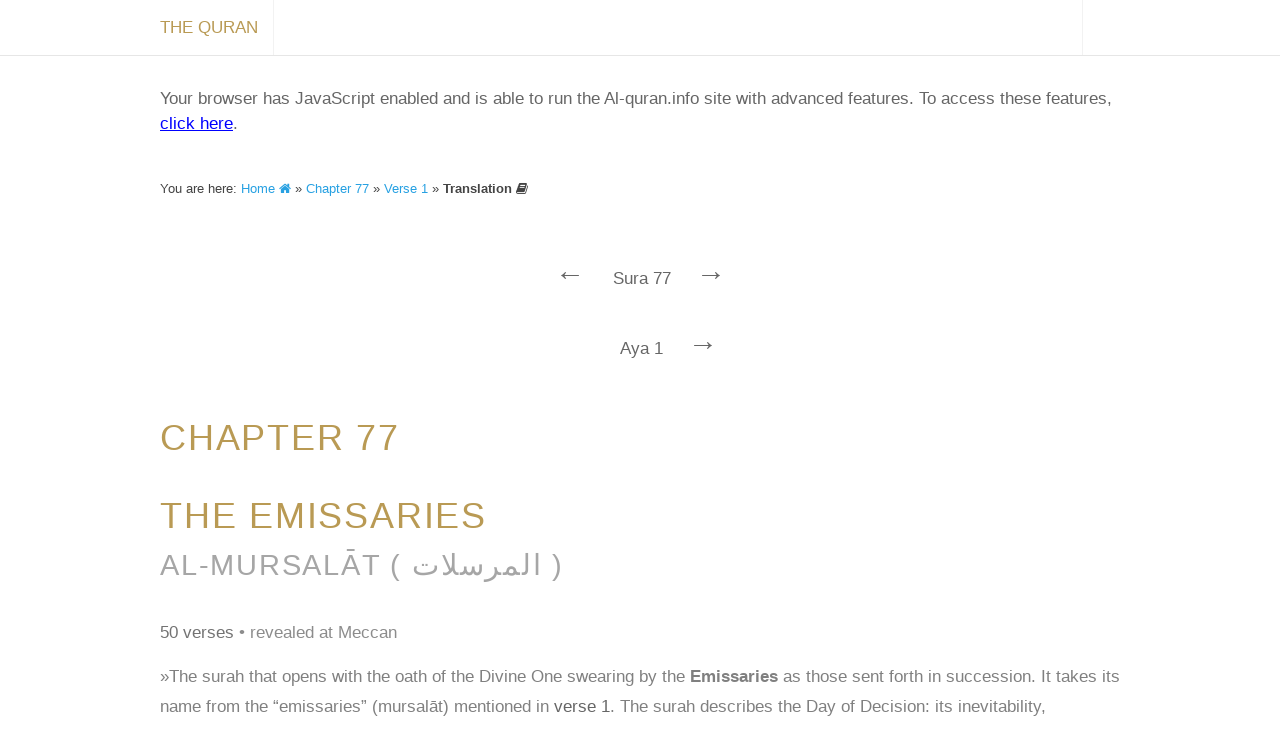

--- FILE ---
content_type: text/html; charset=utf-8
request_url: https://al-quran.info/77/1/Ni
body_size: 6257
content:


<!DOCTYPE html>

<html lang="en" dir="ltr" itemscope itemtype="http://schema.org/Book">
<head id="head"><title>
	Al-Quran (القرآن) — Online Quran Project — Translation and Tafsir
</title><meta charset="utf-8" /><meta id="blockindex" /><meta name="description" content="A resource for anyone looking to understand the Sacred Text of Islam; the world&#39;s leading online source of Quran translation and commentary. Explore, read and search publications in many languages." /><meta name="keywords" content="Quran, Koran, القرآن, Coran, クルアーン, Kuran, Corán, Korán, Куран, 古蘭經, Alcoran, Quraan, Kurani, Curanu, කුර්ආන්, Koraani, திருக்குர்ஆன், Leqran, ఖోరాన్, Koranen, อัลกุรอาน, Қуръон, 古兰经, Korã, Alcorà, Κοράνιο, Korano, Koranin, Koaran, કુરાન, Ղուրան, क़ुरआन, Korano, Хъуыран, הקוראן, ყურანი, Құран, Qurani, ഖുർആൻ, कुराण, Furqan, Kitab, Dhikr, Tanzil, Hadith, Bayan, Huda, Sirat, Hukm, Hikma, Hakim, Hadi, Nur, Rahma, Muhaymin, Shifa, Qasas, Aliyy, Isma, Ni’ma, Haq, Tibyan, Basa’ir, Mubarak, Majid, Aziz, Azim, Karim, Munir, Bashir, Nadhir, Qayyim, Mubin, Kalam, Ruh, Balagh, Mustashabih, Qawl, Arabi, Adl, Bushra, Amr, Iman, Naba, Wahy, Ilm, Allah, God, Divine, Creation, Nature, Angel, Sign, Message, Islam, Monotheism, Prophet, Muhammad, Muslim, Revelation, Worship, Judgement, Resurrection, Paradise, Faith, Mankind, Provision, Religious, Hereafter, Believe and Unbelieve, Hypocrite, Sacred, Scripture, Community, Criterion, Justice, Apostle, Holy" /><meta name="author" content="Iman Mohammad Kashi, Uwe Hideki Matzen, and Online Quran Project contributors" /><meta name="viewport" content="width=device-width, initial-scale=1.0, minimum-scale=1.0, minimal-ui" />
	
	<!--<meta name="google-site-verification" content="deUehYs1Ecc3tmQGhDwZ-JPSHNxrD2vBeAHvDS7A34k" /><meta name="msvalidate.01" content="AA4EB57532ABF9268691ACD2563B850E" />-->

	<meta itemprop="name" content="The Quran" /><meta itemprop="description" content="A resource for anyone looking to understand the Sacred Text of Islam; the world&#39;s leading online source of Quran translation and commentary. Explore, read and search publications in many languages." /><meta itemprop="image" content="/images/quran-logo-large.png" /><meta name="application-name" content="The Quran" /><meta name="msApplication-TileColor" content="#428bca" />
	<!-- MISSING: --><meta name="msapplication-square70x70logo" content="/images/quran-windows-icon-70-70.png" />
	<!-- MISSING: --><meta name="msapplication-square150x150logo" content="/images/quran-windows-icon-150-150.png" />
	<!-- MISSING: --><meta name="msapplication-wide310x150logo" content="/images/quran-windows-icon-310-150.png" />
	<!-- MISSING: --><meta name="msapplication-square310x310logo" content="/images/quran-windows-icon-310-310.png" />

	<!-- MISSING: --><link rel="apple-touch-icon-precomposed" href="/images/apple-touch-icon-precomposed.png" />
	<!-- MISSING: --><link rel="apple-touch-icon-precomposed" sizes="57x57" href="/images/apple-touch-icon-57x57-precomposed.png" />
	<!-- MISSING: --><link rel="apple-touch-icon-precomposed" sizes="72x72" href="/images/apple-touch-icon-72x72-precomposed.png" />
	<!-- MISSING: --><link rel="apple-touch-icon-precomposed" sizes="114x114" href="/images/apple-touch-icon-114x114-precomposed.png" />
	<!-- MISSING: --><link rel="apple-touch-icon-precomposed" sizes="144x144" href="/images/apple-touch-icon-144x144-precomposed.png" /><meta name="twitter:card" content="summary" /><meta name="twitter:url" content="http://al-quran.info/" /><meta name="twitter:site" content="@onlinequran" /><meta name="twitter:title" content="The Quran" /><meta name="twitter:description" content="A resource for anyone looking to understand the Sacred Text of Islam; the world&#39;s leading online source of Quran translation and commentary. Explore, read and search publications in many languages." />
	<!-- MISSING: --><meta name="twitter:image" content="/images/quran-twitter-image-120-120.png" /><meta property="og:title" content="The Quran" /><meta property="og:site_name" content="The Quran" /><meta property="og:type" content="website" /><meta property="og:description" content="A resource for anyone looking to understand the Sacred Text of Islam; the world&#39;s leading online source of Quran translation and commentary. Explore, read and search publications in many languages." /><meta property="og:url" content="http://al-quran.info/" /><meta property="og:image" content="/images/quran-logo-large.png" />
	
	<style type="text/css">@import url(http://fonts.googleapis.com/earlyaccess/amiri.css);</style>
	
	<link rel="canonical" href="https://al-quran.info/" />
	<!-- (MISSING:) --><link rel="image_src" href="/images/quran-logo-large.png" /><link rel="shortcut icon" href="/images/fav-quran.ico" /><link href="https://fonts.googleapis.com/css?family=Gentium+Basic:400,700,400italic&amp;subset=latin,latin-ext" rel="stylesheet" type="text/css" /><link href="/style/font-awesome-4.0.3/css/font-awesome.min.css" rel="stylesheet" /><link href="/style/misc/normalize-3.0.0.css" rel="stylesheet" /><link href="/style/misc/print.css" rel="stylesheet" media="print" /><link href="/style/jquery/jquery-ui-1.10.3.custom.min-1.0.1.css" rel="stylesheet" /><link href="/style/al-quran/mainp-1.0.0.css" rel="stylesheet" /><link href="/style/al-quran/front-1.0.0.css" rel="stylesheet" /><link href="/style/al-quran/content-1.0.0.css" rel="stylesheet" /><link href="/style/al-quran/ggs-1.0.0.css" rel="stylesheet" />
	<style id="transFont"></style>
	<style id="transSizeLTR">.trans-content-ltr, .barebones-ltr{direction: ltr;font-size:19px;}</style>
	<style id="transSizeRTL">.trans-content-rtl, .barebones-rtl{direction: rtl;font-size:34px;}</style>
  <style id="quranFont"></style>
  <style id="quranSize">.quran-content, .ar{direction: rtl;font-size:34px;}</style>
	
	
  <script type="text/javascript">
    var enhanced = (function () { }.bind != undefined)
    
    if (enhanced)
    {
      try
      {
        localStorage.setItem("yo", 1);
        localStorage.removeItem("yo");
        enhanced = enhanced && true;
      }
      catch (e)
      {
        enhanced = false;
      }
    }
  </script>
	<script type="text/javascript">
	  if (enhanced)
	  {
	    var _gaq = _gaq || [];
	    _gaq.push(['_setAccount', 'UA-58931303-1']);
	    _gaq.push(["_setDomainName", "al-quran.info"]);
	    _gaq.push(['_trackPageview']);

	    (function ()
	    {
	      var ga = document.createElement('script'); ga.type = 'text/javascript'; ga.async = true;
	      ga.src = ('https:' == document.location.protocol ? 'https://ssl' : 'http://www') + '.google-analytics.com/ga.js';
	      var s = document.getElementsByTagName('script')[0]; s.parentNode.insertBefore(ga, s);
	    })();

	    (function (i, s, o, g, r, a, m)
	    {
	      i['GoogleAnalyticsObject'] = r; i[r] = i[r] || function ()
	      {
	        (i[r].q = i[r].q || []).push(arguments)
	      }, i[r].l = 1 * new Date(); a = s.createElement(o),
        m = s.getElementsByTagName(o)[0]; a.async = 1; a.src = g; m.parentNode.insertBefore(a, m)
	    })(window, document, 'script', '//www.google-analytics.com/analytics.js', 'ga');

	    _gaq.push(['_trackEvent', 'First Load', 'Visit', location.href]);
	  }
  </script>
</head>

<body onload="if( typeof init !== 'undefined' && enhanced ) init();">
  <div id="barebones"></div>
	
  <form method="post" action="./Ni" id="form">
<div class="aspNetHidden">
<input type="hidden" name="__VIEWSTATE" id="__VIEWSTATE" value="I7639CTr2gWSj3Otp2lFLG2fXwtcwr0uoqDGQSqixwcudxtcXCFYWdKOFc5ZM+fOsmi92Ay+/BWYxSJ7/9+Ylvg+w7sdzN4tUa/iqwBU8odOB7U+SDAcqXKtDu8xsM2Y22kVBtzOYCRDHGtsJOWDMvqNEGwCaRxxkmyxs1p+rL1q2xBet90Fj1zbpVYzdHd5DOuziTFhwBPMROPXX/s3Th47dW+GiYE9JTCIJGsEZ3qMOviGvrG0kbf/Qyc9L088ALhXweB/H9Vb8CzE9RE5Q9JFy9XJCSkDf4y1UhgHOQCXsOWHWnTU7bFUsyfkhvs81yh8iPciW2cQgMhCXt8muGZQ60WcgQuKDkCmziMTjvBgYPyJoG+d0OhZwe1wPjG7Qs+/5AB6R9c+1grDb7Q6m8lmHDDAF+bbwhlO1yJ35djE0YdiLf8Utxjx+UUgLeQXGQiA138SLEzyklW1KNmYM5ws2SkIiwUum+5YGu2DRkXJsvCEwAntpVlmjCq/FVi/wTiEH/U/[base64]/xy1rSH32Xx/F/L3Gly+Ipqd1wZe6URp1x1VjICt9kKekirJUet8eFGh6Td236i2N39Ug+qZOoaOkaSCLofGcVETRIJvdrBoKoHM28kwTNxq6c+2/Fu4agG2VqnYc/67NzOFdOLmst86kTZ1xyDDO4Xmt2Rq7ZSyDAPFC4yK9ToJwFUfU8Zb1692IfxrbbLaaB9dDRBNRXkLeN017YjdUJyfgnKqWD7lgckAkyytFbEyfszS/Ex6FYzU4pTlj2fk1jz5yG00R3z1IiWiZKqaA3rYMKOnQCFtc8Xf9M9ynB1D2HASIbg6vycKGD3ja/HxMP/J2qv2TjwCb5uXwQKFgvUa1YoafEtDVLgHgi/A1auVzIx7ACvF2dsmJ5ETbmcIRey7HazxFAQtAZb+YACPVyGCwFpnImUwSTDozPJ9FjGfAKHfIMVJOEusQdc+RdI77ka0puB8U4yZIHWHR2ri20ENgWxu1eDJP3OqQabnUuqHT7z9+7Ncyhg08ezuXGHIIcmkmVSRA2X52KH9gjvaGMexOUnQkfM7ZV3+DXcjsVw+4=" />
</div>

<div class="aspNetHidden">

	<input type="hidden" name="__VIEWSTATEGENERATOR" id="__VIEWSTATEGENERATOR" value="CA0B0334" />
</div><div id="mainwrap"><div id="contentp"><nav id="contentp-meta" class="c-meta"><div id="c-meta-inner" class="c-meta-inner"><div class="c-meta-title"><a href="/home"><span class="home-text">The Quran</span><span class="home-icon" style="padding:0px;"><i class="fa fa-home fa-2x" style="position:relative; top:5px;"></i></span></a></div><div class="c-meta-menu" style="display: block;"><a> </a></div></div></nav><div id="barebones2" class="menuOffsetTop">
    <!--googleoff: all-->
    Your browser has JavaScript enabled and is able to run the Al-quran.info site with advanced features. To access these features, <a id="bb-adv" style="text-decoration: underline; color:#0000ff;">click here</a>.
    
    <script>
      if (enhanced && location.href.indexOf("#") == -1 && location.pathname.length > 1 && location.pathname.indexOf(".aspx") == -1)
      {
        document.getElementById("barebones2").style.display = "block";

        var newhash = "";
        if (location.pathname == "/home")
        { newhash = "/#home"; }
        else
        {
          var list = location.pathname.split("/");
          if (list.length == 2)
          { newhash = "/#" + list[1]; }
          else if (list.length == 3)
          { newhash = "/#" + list[1] + ":" + list[2]; }
          else if (list.length == 4)
          { newhash = "/#" + list[1] + ":" + list[2] + "/1" + list[3]; }
        }

        document.getElementById("bb-adv").setAttribute("href", newhash);
      }
      else
      {  }
    </script>
    <!--googleon: all-->
  </div><div class="c-breadcrumb">You are here: <a title="Home" href="/home">Home <i class="fa fa-home"></i></a> » <a title="Chapter" href="/77">Chapter 77</a> » <a title="Chapter" href="/77/1">Verse 1</a> » <strong>Translation <i class="fa fa-book"></i></strong></div><div id="suranav" class="suranav"><a href="/76/1/Ni" style="visibility: visible;">← </a> <span>Sura 77</span> <a href="/78/1/Ni" style="visibility: visible;">→ </a></div><div style="height:10px;"></div><div id="suranav" class="suranav"><a href="/77/0/Ni" style="visibility: hidden;" rel="nofollow">← </a> <span>Aya 1</span> <a href="/77/2/Ni" style="visibility: visible;">→ </a></div><div id="content-container"><div class="c-header"><div class="c-header-content"><h2>Chapter 77</h2><h2>The Emissaries<small>al-Mursalāt ( المرسلات )</small></h2><p><strong>50 verses</strong> • revealed at Meccan</p></div><div class="lead"><p>
      »The surah that opens with the oath of the Divine One swearing by the <strong>Emissaries</strong> as those sent forth in succession. It takes its name from the “emissaries” (mursalāt) mentioned in <a href="/#77:1">verse 1</a>. The surah describes the Day of Decision: its inevitability, arguments for its coming, and the events that will presage the Judgement, as well as the fates of believers and disbelievers.«
    </p><p>The surah is also known as (Winds) Sent Forth, The Loosed Ones, Those Sent Forth, Those Sent Forth in Succession, Those That Are Sent Forth</p></div></div><section class="basmalah"><p class="ar">بِسمِ اللَّهِ الرَّحمٰنِ الرَّحيمِ</p><p class="barebones-ltr"><b>Ali Unal</b>: IN THE NAME OF GOD, THE ALL-MERCIFUL, THE ALL-COMPASSIONATE</p></section><article><section><div class="verse-wrapper"><div class="verse-number">1</div></div><div class="content-wrapper"><div class="verse-options"></div><div class="quran-content">وَالمُرسَلاتِ عُرفًا</div><div class="trans-wrapper"><div class="trans-content-wrapper"><h2 class="trans-content-ltr">Ali Unal</h2><div class="trans-content-ltr"><div class="suraIntro">Revealed in the early years of the Makkan period of the mission of God’s Messenger, upon him be peace and blessings, this sūrah of 50 verses takes its name from the word al-mursalāt (the companies sent) in the first verse. It mentions the functions of some classes of angels in certain universal events, focusing attention on the Power of God, the truth of the Resurrection and the afterlife, and warning against the denial of this truth.</div><div>By the companies (of angels) sent one after another for some good results,</div></div></div></div></div></div></section></article></div></div><footer id="footer"><p>Please consider a <a href="/pages/donate">donation</a> of any amount to help us further this corner of the web</p><div class="footer-wrap"><div class="footer-meta"><div class="footer-meta-content"><div class="footer-sec"><h3>About</h3><ul><li><a href="/pages/about">Who we are</a></li><li><a href="/pages/credits">Credits</a></li><li><a href="/pages/statement">Statement</a></li></ul></div><div class="footer-sec"><h3>More</h3><ul><li>Books</li><li><a href="/pages/links">Links</a></li><li><a href="/pages/translations">Translations</a></li></ul></div><div class="footer-sec"><h3>Help</h3><ul><li><a href="/pages/contact">Contact</a></li><li><a href="/pages/faq">FAQ</a></li><li><a href="http://feedback.al-quran.info/">Feedback</a></li></ul></div><div class="footer-sec"><h3>Legal</h3><ul><li><a href="/pages/terms">Terms</a></li><li><a href="/pages/privacy">Privacy</a></li><li><a href="/pages/copyright">Copyright</a></li></ul></div></div><div class="footer-meta-desc">2014, Al-Quran, <a href="/pages/copyright">copyright</a>. Where the world comes to study the <a href="https://en.wikipedia.org/wiki/Quran" title="Quran - Wikipedia" target="_blank" rel="nofollow">Quran</a>. Discover a experience tailored to your part of the world.Made for the people of the internet with <i class="fa fa-heart-o"></i> somewhere in <a href="http://www.visitcopenhagen.com/" title="Visit Copenhagen" rel="nofollow">wonderful Copenhagen</a>.</div></div></div></footer></div></form>
<script defer src="https://static.cloudflareinsights.com/beacon.min.js/vcd15cbe7772f49c399c6a5babf22c1241717689176015" integrity="sha512-ZpsOmlRQV6y907TI0dKBHq9Md29nnaEIPlkf84rnaERnq6zvWvPUqr2ft8M1aS28oN72PdrCzSjY4U6VaAw1EQ==" data-cf-beacon='{"version":"2024.11.0","token":"5eb6d820ac234bd697f16c725268e1b5","r":1,"server_timing":{"name":{"cfCacheStatus":true,"cfEdge":true,"cfExtPri":true,"cfL4":true,"cfOrigin":true,"cfSpeedBrain":true},"location_startswith":null}}' crossorigin="anonymous"></script>
</body>
</html>